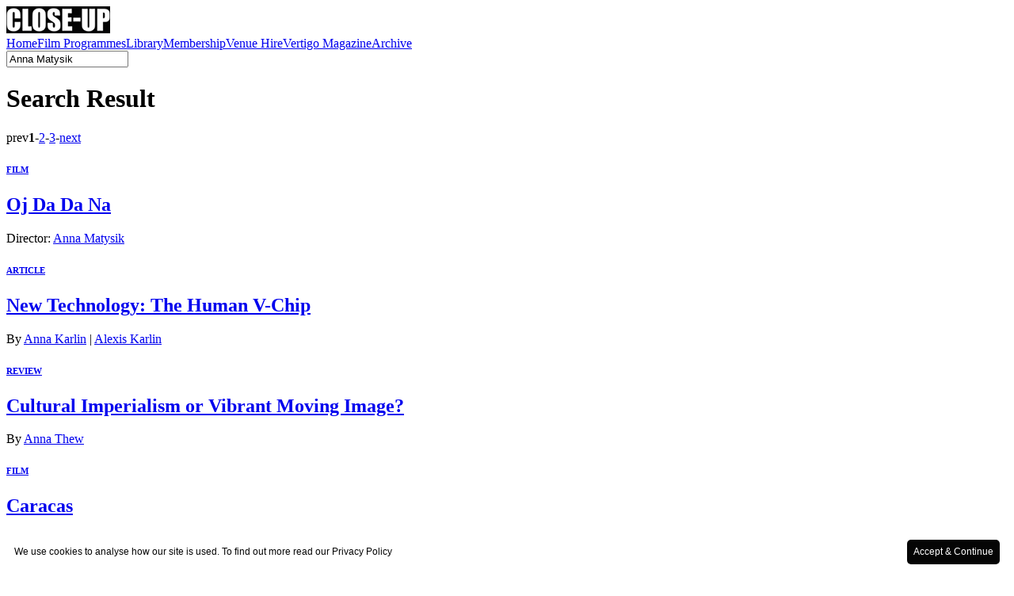

--- FILE ---
content_type: text/html; charset=UTF-8
request_url: https://www.closeupfilmcentre.com/search_results/director/Anna+Matysik
body_size: 3887
content:
<!DOCTYPE html PUBLIC "-//W3C//DTD XHTML 1.0 Strict//EN" "http://www.w3.org/TR/xhtml1/DTD/xhtml1-strict.dtd">
<html xmlns="http://www.w3.org/1999/xhtml">
    <head>
        <meta http-equiv="Content-Type" content="text/html; charset=utf-8" />
        <meta name="robots" content="INDEX,FOLLOW" />

<meta http-equiv="content-type" content="text/html; charset=UTF-8" />
<title>Search Results</title>
<meta name="description" content="" />
<meta name="generator" content="concrete5 - 5.4.2.1" />

<script type="text/javascript">
var CCM_DISPATCHER_FILENAME = '/index.php';var CCM_CID = 122;var CCM_EDIT_MODE = false;var CCM_ARRANGE_MODE = false;var CCM_IMAGE_PATH = "/concrete/images";
var CCM_TOOLS_PATH = "/tools/required";
var CCM_REL = "";

</script>


<link rel="stylesheet" type="text/css" href="/concrete/css/ccm.base.css?v=2da4b0ecd7a571f86d5ff112dbf545b9" />
<script type="text/javascript" src="/concrete/js/jquery.js?v=2da4b0ecd7a571f86d5ff112dbf545b9"></script>
<script type="text/javascript" src="/concrete/js/ccm.base.js?v=2da4b0ecd7a571f86d5ff112dbf545b9"></script>
<link rel="stylesheet" type="text/css" href="/packages/mailchimp/blocks/mailchimp/view.css?v=2da4b0ecd7a571f86d5ff112dbf545b9" />
        <link href="/themes/close_up/css/closeup.css" rel="stylesheet" type="text/css" />
        <link href="/themes/close_up/css/colorbox.css" rel="stylesheet" type="text/css" />
        <link rel="shortcut icon" type="image/x-icon" href="/themes/close_up/images/favicon.ico" />        
        <script type="text/javascript" src="/themes/close_up/js/jquery.selectBox.min.js"></script>
        <script type="text/javascript" src="/themes/close_up/js/jquery.colorbox-min.js"></script>
        <script type="text/javascript" src="/themes/close_up/js/equalheights.js"></script>
        <script type="text/javascript" src="/themes/close_up/js/common.js"></script>
    </head>
    <body>
        <div class="wrapper">
            <div class="header float_l">
                <a href="/" class="float_l">
                    <img border="0" class="ccm-image-block" alt="" src="/files/1715/3978/9409/close-up-logo-website-banner.jpg" width="131" height="34" />                </a>
            </div>
            <!-- header -->
            <div class="nav_wrap float_l">
                <div class="nav_cont float_l">
                    <a href="/"  >Home</a><a href="/film_programmes/"  >Film Programmes</a><a href="/library/"  >Library</a><a href="/membership/"  >Membership</a><a href="/venue-hire/"  >Venue Hire</a><a href="/vertigo_magazine/issue-31-winter-2012-in-conversation/"  >Vertigo Magazine</a><a href="/archives/"  >Archive</a>                </div><!-- nav_cont -->
                <div class="nav_search float_r">
                    <form id="advsearchform" action="/search_results/" method="get">
    
    <input name="query" type="text" style="width:146px;" class="input_text float_l" value="Anna Matysik" onkeydown="this.value=='Search...'?this.value='':''" onclick="this.value=='Search...'?this.value='':''" onblur="this.value==''?this.value='Search...':''"/>
            
  				
  </form>
                </div>
            </div>
    <div class="inner_wrap float_l">
    	        <div class="inner_block_6 ">
            <div class="block border_b_1">
                <h1 class="float_l">Search Result</h1>
                <div class="float_r margin_t_3 pagination">
            <span class="ltgray">prev</span><span class='currentPage'><strong>1</strong></span>-<span class=''><a href='/search_results/director/Anna+Matysik/2' >2</a></span>-<span class=''><a href='/search_results/director/Anna+Matysik/3' >3</a></span>-<span class=""><a href="/search_results/director/Anna+Matysik/2" >next</a></span>        </div>
        <div class="clear"></div>
    </div>
    <div class="inner_block_2 float_l">
        <div class="inner_block_2_l">
                        <div class="inner_block_2_r_block  border_b_1">
                      <h6><strong><a href="/library/archives/film">FILM</a></strong></h6>                 <h2><a href="/library/films/oj-da-da-na-anna-matysik/3732">Oj Da Da Na</a></h2>
                      <div>
                    Director:                       <a href="/search_results/director/Anna+Matysik">Anna Matysik</a>                            </div>                     </div>
                        <div class="inner_block_2_r_block  border_b_1">
                      <h6><strong><a href="/search_results/category/article">ARTICLE</a></strong></h6>                 <h2><a href="/vertigo_magazine/volume-1-issue-6-autumn-1996/new-technology-the-human-v-chip/">New Technology: The Human V-Chip</a></h2>
                      <div>
                    By                       <a href="/search_results/author/Anna+Karlin">Anna Karlin</a> |                        <a href="/search_results/author/Alexis+Karlin"> Alexis Karlin</a>                            </div>                     </div>
                        <div class="inner_block_2_r_block  border_b_1">
                      <h6><strong><a href="/search_results/category/review">REVIEW</a></strong></h6>                 <h2><a href="/vertigo_magazine/volume-2-issue-1-spring-2001/cultural-imperialism-or-vibrant-moving-image/">Cultural Imperialism or Vibrant Moving Image?</a></h2>
                      <div>
                    By                       <a href="/search_results/author/Anna+Thew">Anna Thew</a>                            </div>                     </div>
                        <div class="inner_block_2_r_block  border_b_1">
                      <h6><strong><a href="/library/archives/film">FILM</a></strong></h6>                 <h2><a href="/library/films/caracas-anna-blaszczyk/371">Caracas</a></h2>
                      <div>
                    Director:                       <a href="/search_results/director/Anna+B%C5%82aszczyk">Anna Błaszczyk</a>                            </div>                     </div>
                        <div class="inner_block_2_r_block  border_b_1">
                      <h6><strong><a href="/library/archives/film">FILM</a></strong></h6>                 <h2><a href="/library/films/blurt-roll-2-anna-thew/5244">Blurt Roll 2</a></h2>
                      <div>
                    Director:                       <a href="/search_results/director/Anna+Thew">Anna Thew</a>                            </div>                     </div>
                        <div class="inner_block_2_r_block  border_b_1">
                      <h6><strong><a href="/library/archives/film">FILM</a></strong></h6>                 <h2><a href="/library/films/lost-for-words-anna-thew/5376">Lost For Words</a></h2>
                      <div>
                    Director:                       <a href="/search_results/director/Anna+Thew">Anna Thew</a>                            </div>                     </div>
                        <div class="inner_block_2_r_block  border_b_1">
                      <h6><strong><a href="/library/archives/film">FILM</a></strong></h6>                 <h2><a href="/library/films/cling-film-anna-thew/5907">Cling Film</a></h2>
                      <div>
                    Director:                       <a href="/search_results/director/Anna+Thew">Anna Thew</a>                            </div>                     </div>
                        <div class="inner_block_2_r_block  border_b_1">
                      <h6><strong><a href="/library/archives/film">FILM</a></strong></h6>                 <h2><a href="/library/films/eros-erosion-anna-thew/21950">Eros Erosion</a></h2>
                      <div>
                    Director:                       <a href="/search_results/director/Anna+Thew">Anna Thew</a>                            </div>                     </div>
                        <div class="inner_block_2_r_block  border_b_1">
                      <h6><strong><a href="/library/archives/film">FILM</a></strong></h6>                 <h2><a href="/library/films/gary-hill-i-believe-it-is-an-image-maria-anna-tappeiner-reinhard-wulf/11463">Gary Hill - I Believe It Is An Image</a></h2>
                      <div>
                    Director:                       <a href="/search_results/director/Maria+Anna+Tappeiner">Maria Anna Tappeiner </a> |                        <a href="/search_results/director/Reinhard+Wulf"> Reinhard Wulf</a>                            </div>                     </div>
                        <div class="inner_block_2_r_block  border_b_1">
                      <h6><strong><a href="/library/archives/film">FILM</a></strong></h6>                 <h2><a href="/library/films/black-performance-gary-hill-and-paulina-wallenberg-olsen-in-paris-maria-anna-tappeiner-reinhard-wulf/11467">Black Performance - Gary Hill & Paulina Wallenberg-Olsen in Paris</a></h2>
                      <div>
                    Director:                       <a href="/search_results/director/Maria+Anna+Tappeiner">Maria Anna Tappeiner </a> |                        <a href="/search_results/director/Reinhard+Wulf"> Reinhard Wulf</a>                            </div>                     </div>
                        <div class="inner_block_2_r_block  border_b_1">
                      <h6><strong><a href="/library/archives/film">FILM</a></strong></h6>                 <h2><a href="/library/films/der-korper-als-matrix-matthew-barneys-cremaster-cycle-maria-anna-tappeiner/11468">Der Korper Als Matrix - Matthew Barney's Cremaster Cycle</a></h2>
                      <div>
                    Director:                       <a href="/search_results/director/Maria+Anna+Tappeiner">Maria Anna Tappeiner</a>                            </div>                     </div>
                        <div class="inner_block_2_r_block  border_b_1">
                      <h6><strong><a href="/library/archives/film">FILM</a></strong></h6>                 <h2><a href="/library/films/sugar-ryan-fleck-anna-boden/11769">Sugar</a></h2>
                      <div>
                    Director:                       <a href="/search_results/director/Ryan+Fleck">Ryan Fleck </a> |                        <a href="/search_results/director/Anna+Boden"> Anna Boden</a>                            </div>                     </div>
                        <div class="inner_block_2_r_block  border_b_1">
                      <h6><strong><a href="/library/archives/film">FILM</a></strong></h6>                 <h2><a href="/library/films/knutschen-anna-berger/14961">Knutschen</a></h2>
                      <div>
                    Director:                       <a href="/search_results/director/Anna+Berger">Anna Berger</a>                            </div>                     </div>
                        <div class="inner_block_2_r_block  border_b_1">
                      <h6><strong><a href="/library/archives/film">FILM</a></strong></h6>                 <h2><a href="/library/films/forbidden-lie-anna-broinowski/17454">Forbidden Lie$</a></h2>
                      <div>
                    Director:                       <a href="/search_results/director/Anna+Broinowski">Anna Broinowski</a>                            </div>                     </div>
                        <div class="inner_block_2_r_block  border_b_1">
                      <h6><strong><a href="/library/archives/film">FILM</a></strong></h6>                 <h2><a href="/library/films/the-mutability-of-all-things-and-the-possibility-of-changing-some-anna-marziano/19121">The Mutability Of All Things And The Possibility Of Changing Some</a></h2>
                      <div>
                    Director:                       <a href="/search_results/director/Anna+Marziano">Anna Marziano</a>                            </div>                     </div>
                        </div><!-- inner_block_2_l -->
        </div><!-- inner_block_2 -->
        <div class="block" style="padding-bottom: 10px;">
            <div class="float_r margin_t_3 pagination">
<span class="ltgray">prev</span><span class='currentPage'><strong>1</strong></span>-<span class=''><a href='/search_results/director/Anna+Matysik/2' >2</a></span>-<span class=''><a href='/search_results/director/Anna+Matysik/3' >3</a></span>-<span class=""><a href="/search_results/director/Anna+Matysik/2" >next</a></span>                        </div>
                        <div class="clear"></div>
                    </div>
                </div>

    </div>
    <!-- inner_wrap -->
	<div class="footer float_l">
    	<div class="footer_cont_1 float_l">
        	<p>Close-Up Film Centre<br />97 Sclater Street<br /> London E1 6HR<br />+44 (0)20 3784 7970<br />info@closeupfilmcentre.com<br />Open Monday to Sunday: 12:00 - 12:00</p>
<div id="skype_c2c_menu_container" class="skype_c2c_menu_container notranslate" style="display: none;" onmouseover="SkypeClick2Call.MenuInjectionHandler.showMenu(this, event)" onmouseout="SkypeClick2Call.MenuInjectionHandler.hideMenu(this, event)">
<div class="skype_c2c_menu_click2call"><a id="skype_c2c_menu_click2call_action" class="skype_c2c_menu_click2call_action" target="_self">Call</a></div>
<div class="skype_c2c_menu_click2sms"><a id="skype_c2c_menu_click2sms_action" class="skype_c2c_menu_click2sms_action" target="_self">Send SMS</a></div>
<div class="skype_c2c_menu_add2skype"><a id="skype_c2c_menu_add2skype_text" class="skype_c2c_menu_add2skype_text" target="_self">Add to Skype</a></div>
<div class="skype_c2c_menu_toll_info"><span class="skype_c2c_menu_toll_callcredit">You'll need Skype Credit</span><span class="skype_c2c_menu_toll_free">Free via Skype</span></div>
</div>	
        </div>
      	<div class="footer_cont_1 float_l">
       	  	<a href="/footer/about/"  >About</a><br><a href="/footer/contact-us/"  >Contact Us</a><br><a href="/footer/t-and-c/"  >Terms & Conditions</a><br><a href="/footer/privacy-policy/"  >Privacy Policy</a><br><a href="/footer/cookie-policy/"  >Cookie Policy</a><br><a href="/footer/disclaimer/"  >Disclaimer</a>	
    	</div>
        <div class="footer_cont_3 float_r">
       	  	<div class="footer_cont_2 float_l padding_b_5">
         		<a href="https://www.facebook.com/closeupfilmcentre"> <img src="/files/cache/0def221d6aed0f821194e3650e3a3f16.png" alt="new_facebook.png" width="25" height="25" /></a>&nbsp;&nbsp;<a href="https://twitter.com/closeupcentre"><img src="/files/cache/107233f29c8f56e846203a9dfaf9412e.png" alt="nem_twitter.png" width="25" height="25" /></a>&nbsp;<a href="http://instagram.com/closeupfilmcentre"><img src="/files/cache/d35331ba63c4899c9953a0904ade423f.png" alt="instagram.png" width="25" height="25" /></a>&nbsp;<a href="feed://www.closeupfilmcentre.com/tools/blocks/new_acquisitions/rss"><img src="/files/cache/626cfe349e16c5c0b834232ba4adabe7.png" alt="new_rss.png" width="25" height="25" /></a><a href="feed://www.closeupfilmcentre.com/tools/blocks/new_acquisitions/rss"></a>	    <div id="newsltr"> 
                    <div class="footer_cont_2 float_l padding_b_10"><a id="mailchimpintegration" target="_blank" href="http://eepurl.com/dtKQwP">Click Here to Sign Up to our Mailing List</a></div>
                </div>
                <div class="clear"></div>  																												
            </div>
            <div class="block float_l">
            	
            <div class="clear"></div>
            </div>
        </div>
        <div class="footer_cont_4 float_l">
        	All rights reserved &copy; CLOSE-UP 2011 - 2026        </div>
  	</div><!-- footer -->
    
    <div class="clear"></div>
</div><!-- wrapper -->
<script type="text/javascript">
var _gaq = _gaq || [];
_gaq.push(['_setAccount', 'UA-539480-3']);
_gaq.push(['_trackPageview']);

(function() {
var ga = document.createElement('script'); ga.type = 'text/javascript'; ga.async = true;
ga.src = ('https:' == document.location.protocol ? 'https://ssl' : 'http://www') + '.google-analytics.com/ga.js';
var s = document.getElementsByTagName('script')[0]; s.parentNode.insertBefore(ga, s);
})();
</script><script type="text/javascript" id="cookieinfo"
  src="//cookieinfoscript.com/js/cookieinfo.min.js"
  data-bg="#FFFFFF"
  data-linkmsg="Privacy Policy"
  data-link="#050505"
  data-moreinfo="http://www.closeupfilmcentre.com/footer/privacy-policy/"
  data-message="We use cookies to analyse how our site is used. To find out more read our "
  data-cookie="cookie-banner"
  data-fg="#050505"
  data-divlink="#FFFFFF"
  data-divlinkbg="#050505"
  data-text-align="left"
  data-font-family="Arial, Helvetica, sans-serif"
  data-font-size="12px"
  data-close-text="Accept & Continue">
</script>
</body>
</html>
